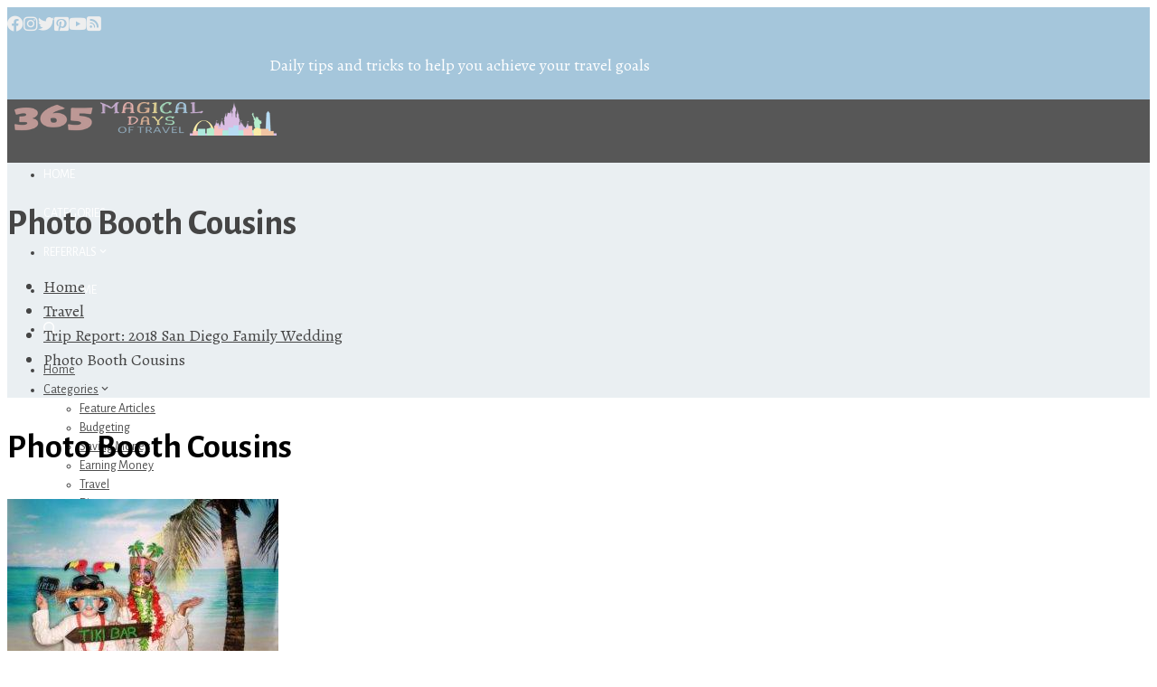

--- FILE ---
content_type: text/css
request_url: https://www.365magicaldaysoftravel.com/wp-content/themes/total-plus/css/loaders.css?ver=1.2.3.1541259501
body_size: 4589
content:
/**
 * Copyright (c) 2016 Connor Atherton
 *
 * All animations must live in their own file
 * in the animations directory and be included
 * here.
 *
 */


/**
 * Styles shared by multiple animations
 */


/**
 * Dots
 */

@-webkit-keyframes scale {
    0% {
        -webkit-transform: scale(1);
        transform: scale(1);
        opacity: 1;
    }
    45% {
        -webkit-transform: scale(0.1);
        transform: scale(0.1);
        opacity: 0.7;
    }
    80% {
        -webkit-transform: scale(1);
        transform: scale(1);
        opacity: 1;
    }
}

@keyframes scale {
    0% {
        -webkit-transform: scale(1);
        transform: scale(1);
        opacity: 1;
    }
    45% {
        -webkit-transform: scale(0.1);
        transform: scale(0.1);
        opacity: 0.7;
    }
    80% {
        -webkit-transform: scale(1);
        transform: scale(1);
        opacity: 1;
    }
}

.ball-pulse>div:nth-child(1) {
    -webkit-animation: scale 0.75s -0.24s infinite cubic-bezier(0.2, 0.68, 0.18, 1.08);
    animation: scale 0.75s -0.24s infinite cubic-bezier(0.2, 0.68, 0.18, 1.08);
}

.ball-pulse>div:nth-child(2) {
    -webkit-animation: scale 0.75s -0.12s infinite cubic-bezier(0.2, 0.68, 0.18, 1.08);
    animation: scale 0.75s -0.12s infinite cubic-bezier(0.2, 0.68, 0.18, 1.08);
}

.ball-pulse>div:nth-child(3) {
    -webkit-animation: scale 0.75s 0s infinite cubic-bezier(0.2, 0.68, 0.18, 1.08);
    animation: scale 0.75s 0s infinite cubic-bezier(0.2, 0.68, 0.18, 1.08);
}

.ball-pulse>div {
    background-color: #fff;
    width: 15px;
    height: 15px;
    border-radius: 100%;
    margin: 2px;
    -webkit-animation-fill-mode: both;
    animation-fill-mode: both;
    display: inline-block;
}

@-webkit-keyframes ball-pulse-sync {
    33% {
        -webkit-transform: translateY(10px);
        transform: translateY(10px);
    }
    66% {
        -webkit-transform: translateY(-10px);
        transform: translateY(-10px);
    }
    100% {
        -webkit-transform: translateY(0);
        transform: translateY(0);
    }
}

@keyframes ball-pulse-sync {
    33% {
        -webkit-transform: translateY(10px);
        transform: translateY(10px);
    }
    66% {
        -webkit-transform: translateY(-10px);
        transform: translateY(-10px);
    }
    100% {
        -webkit-transform: translateY(0);
        transform: translateY(0);
    }
}

.ball-pulse-sync>div:nth-child(1) {
    -webkit-animation: ball-pulse-sync 0.6s -0.14s infinite ease-in-out;
    animation: ball-pulse-sync 0.6s -0.14s infinite ease-in-out;
}

.ball-pulse-sync>div:nth-child(2) {
    -webkit-animation: ball-pulse-sync 0.6s -0.07s infinite ease-in-out;
    animation: ball-pulse-sync 0.6s -0.07s infinite ease-in-out;
}

.ball-pulse-sync>div:nth-child(3) {
    -webkit-animation: ball-pulse-sync 0.6s 0s infinite ease-in-out;
    animation: ball-pulse-sync 0.6s 0s infinite ease-in-out;
}

.ball-pulse-sync>div {
    background-color: #fff;
    width: 15px;
    height: 15px;
    border-radius: 100%;
    margin: 2px;
    -webkit-animation-fill-mode: both;
    animation-fill-mode: both;
    display: inline-block;
}

@-webkit-keyframes ball-scale {
    0% {
        -webkit-transform: scale(0);
        transform: scale(0);
    }
    100% {
        -webkit-transform: scale(1);
        transform: scale(1);
        opacity: 0;
    }
}

@keyframes ball-scale {
    0% {
        -webkit-transform: scale(0);
        transform: scale(0);
    }
    100% {
        -webkit-transform: scale(1);
        transform: scale(1);
        opacity: 0;
    }
}

.ball-scale>div {
    background-color: #fff;
    width: 15px;
    height: 15px;
    border-radius: 100%;
    margin: 2px;
    -webkit-animation-fill-mode: both;
    animation-fill-mode: both;
    display: inline-block;
    height: 60px;
    width: 60px;
    -webkit-animation: ball-scale 1s 0s ease-in-out infinite;
    animation: ball-scale 1s 0s ease-in-out infinite;
}

@keyframes ball-scale {
    0% {
        -webkit-transform: scale(0);
        transform: scale(0);
    }
    100% {
        -webkit-transform: scale(1);
        transform: scale(1);
        opacity: 0;
    }
}

.ball-scale>div {
    background-color: #fff;
    width: 15px;
    height: 15px;
    border-radius: 100%;
    margin: 2px;
    -webkit-animation-fill-mode: both;
    animation-fill-mode: both;
    display: inline-block;
    height: 60px;
    width: 60px;
    -webkit-animation: ball-scale 1s 0s ease-in-out infinite;
    animation: ball-scale 1s 0s ease-in-out infinite;
}

.ball-scale-random {
    width: 37px;
    height: 40px;
}

.ball-scale-random>div {
    background-color: #fff;
    width: 15px;
    height: 15px;
    border-radius: 100%;
    margin: 2px;
    -webkit-animation-fill-mode: both;
    animation-fill-mode: both;
    position: absolute;
    display: inline-block;
    height: 30px;
    width: 30px;
    -webkit-animation: ball-scale 1s 0s ease-in-out infinite;
    animation: ball-scale 1s 0s ease-in-out infinite;
}

.ball-scale-random>div:nth-child(1) {
    margin-left: -7px;
    -webkit-animation: ball-scale 1s 0.2s ease-in-out infinite;
    animation: ball-scale 1s 0.2s ease-in-out infinite;
}

.ball-scale-random>div:nth-child(3) {
    margin-left: -2px;
    margin-top: 9px;
    -webkit-animation: ball-scale 1s 0.5s ease-in-out infinite;
    animation: ball-scale 1s 0.5s ease-in-out infinite;
}

@-webkit-keyframes rotate {
    0% {
        -webkit-transform: rotate(0deg);
        transform: rotate(0deg);
    }
    50% {
        -webkit-transform: rotate(180deg);
        transform: rotate(180deg);
    }
    100% {
        -webkit-transform: rotate(360deg);
        transform: rotate(360deg);
    }
}

@keyframes rotate {
    0% {
        -webkit-transform: rotate(0deg);
        transform: rotate(0deg);
    }
    50% {
        -webkit-transform: rotate(180deg);
        transform: rotate(180deg);
    }
    100% {
        -webkit-transform: rotate(360deg);
        transform: rotate(360deg);
    }
}

.ball-rotate {
    position: relative;
}

.ball-rotate>div {
    background-color: #fff;
    width: 15px;
    height: 15px;
    border-radius: 100%;
    margin: 2px;
    -webkit-animation-fill-mode: both;
    animation-fill-mode: both;
    position: relative;
}

.ball-rotate>div:first-child {
    -webkit-animation: rotate 1s 0s cubic-bezier(0.7, -0.13, 0.22, 0.86) infinite;
    animation: rotate 1s 0s cubic-bezier(0.7, -0.13, 0.22, 0.86) infinite;
}

.ball-rotate>div:before,
.ball-rotate>div:after {
    background-color: #fff;
    width: 15px;
    height: 15px;
    border-radius: 100%;
    margin: 2px;
    content: "";
    position: absolute;
    opacity: 0.8;
}

.ball-rotate>div:before {
    top: 0px;
    left: -28px;
}

.ball-rotate>div:after {
    top: 0px;
    left: 25px;
}

@keyframes rotate {
    0% {
        -webkit-transform: rotate(0deg);
        transform: rotate(0deg);
    }
    50% {
        -webkit-transform: rotate(180deg);
        transform: rotate(180deg);
    }
    100% {
        -webkit-transform: rotate(360deg);
        transform: rotate(360deg);
    }
}

.ball-clip-rotate>div {
    background-color: #fff;
    border-radius: 100%;
    margin: 2px;
    -webkit-animation-fill-mode: both;
    animation-fill-mode: both;
    border: 2px solid #fff;
    border-bottom-color: transparent !important;
    height: 50px;
    width: 50px;
    background: transparent;
    display: inline-block;
    -webkit-animation: rotate 0.75s 0s linear infinite;
    animation: rotate 0.75s 0s linear infinite;
}

@keyframes rotate {
    0% {
        -webkit-transform: rotate(0deg) scale(1);
        transform: rotate(0deg) scale(1);
    }
    50% {
        -webkit-transform: rotate(180deg) scale(0.6);
        transform: rotate(180deg) scale(0.6);
    }
    100% {
        -webkit-transform: rotate(360deg) scale(1);
        transform: rotate(360deg) scale(1);
    }
}

@keyframes scale {
    30% {
        -webkit-transform: scale(0.3);
        transform: scale(0.3);
    }
    100% {
        -webkit-transform: scale(1);
        transform: scale(1);
    }
}

.ball-clip-rotate-pulse {
    position: relative;
    -webkit-transform: translateY(-15px);
    transform: translateY(-15px);
}

.ball-clip-rotate-pulse>div {
    -webkit-animation-fill-mode: both;
    animation-fill-mode: both;
    position: absolute;
    top: 0px;
    left: 0px;
    border-radius: 100%;
}

.ball-clip-rotate-pulse>div:first-child {
    background: #fff;
    height: 16px;
    width: 16px;
    top: 7px;
    left: -7px;
    -webkit-animation: scale 1s 0s cubic-bezier(0.09, 0.57, 0.49, 0.9) infinite;
    animation: scale 1s 0s cubic-bezier(0.09, 0.57, 0.49, 0.9) infinite;
}

.ball-clip-rotate-pulse>div:last-child {
    position: absolute;
    border: 2px solid #fff;
    width: 30px;
    height: 30px;
    left: -16px;
    top: -2px;
    background: transparent;
    border: 2px solid;
    border-color: #fff transparent #fff transparent;
    -webkit-animation: rotate 1s 0s cubic-bezier(0.09, 0.57, 0.49, 0.9) infinite;
    animation: rotate 1s 0s cubic-bezier(0.09, 0.57, 0.49, 0.9) infinite;
    -webkit-animation-duration: 1s;
    animation-duration: 1s;
}

@keyframes rotate {
    0% {
        -webkit-transform: rotate(0deg) scale(1);
        transform: rotate(0deg) scale(1);
    }
    50% {
        -webkit-transform: rotate(180deg) scale(0.6);
        transform: rotate(180deg) scale(0.6);
    }
    100% {
        -webkit-transform: rotate(360deg) scale(1);
        transform: rotate(360deg) scale(1);
    }
}

.ball-clip-rotate-multiple {
    position: relative;
}

.ball-clip-rotate-multiple>div {
    -webkit-animation-fill-mode: both;
    animation-fill-mode: both;
    position: absolute;
    left: -25px;
    top: -25px;
    border: 2px solid #fff;
    border-bottom-color: transparent !important;
    border-top-color: transparent !important;
    border-radius: 100%;
    height: 50px;
    width: 50px;
    -webkit-animation: rotate 1s 0s ease-in-out infinite;
    animation: rotate 1s 0s ease-in-out infinite;
}

.ball-clip-rotate-multiple>div:last-child {
    display: inline-block;
    top: -10px;
    left: -10px;
    width: 20px;
    height: 20px;
    -webkit-animation-duration: 0.5s;
    animation-duration: 0.5s;
    border-color: #fff transparent #fff transparent;
    -webkit-animation-direction: reverse;
    animation-direction: reverse;
}

@-webkit-keyframes ball-scale-ripple {
    0% {
        -webkit-transform: scale(0.1);
        transform: scale(0.1);
        opacity: 1;
    }
    70% {
        -webkit-transform: scale(1);
        transform: scale(1);
        opacity: 0.7;
    }
    100% {
        opacity: 0.0;
    }
}

@keyframes ball-scale-ripple {
    0% {
        -webkit-transform: scale(0.1);
        transform: scale(0.1);
        opacity: 1;
    }
    70% {
        -webkit-transform: scale(1);
        transform: scale(1);
        opacity: 0.7;
    }
    100% {
        opacity: 0.0;
    }
}

.ball-scale-ripple>div {
    -webkit-animation-fill-mode: both;
    animation-fill-mode: both;
    height: 50px;
    width: 50px;
    border-radius: 100%;
    border: 2px solid #fff;
    -webkit-animation: ball-scale-ripple 1s 0s infinite cubic-bezier(0.21, 0.53, 0.56, 0.8);
    animation: ball-scale-ripple 1s 0s infinite cubic-bezier(0.21, 0.53, 0.56, 0.8);
}

@-webkit-keyframes ball-scale-ripple-multiple {
    0% {
        -webkit-transform: scale(0.1);
        transform: scale(0.1);
        opacity: 1;
    }
    70% {
        -webkit-transform: scale(1);
        transform: scale(1);
        opacity: 0.7;
    }
    100% {
        opacity: 0.0;
    }
}

@keyframes ball-scale-ripple-multiple {
    0% {
        -webkit-transform: scale(0.1);
        transform: scale(0.1);
        opacity: 1;
    }
    70% {
        -webkit-transform: scale(1);
        transform: scale(1);
        opacity: 0.7;
    }
    100% {
        opacity: 0.0;
    }
}

.ball-scale-ripple-multiple {
    position: relative;
    -webkit-transform: translateY(-25px);
    transform: translateY(-25px);
}

.ball-scale-ripple-multiple>div:nth-child(0) {
    -webkit-animation-delay: -0.8s;
    animation-delay: -0.8s;
}

.ball-scale-ripple-multiple>div:nth-child(1) {
    -webkit-animation-delay: -0.6s;
    animation-delay: -0.6s;
}

.ball-scale-ripple-multiple>div:nth-child(2) {
    -webkit-animation-delay: -0.4s;
    animation-delay: -0.4s;
}

.ball-scale-ripple-multiple>div:nth-child(3) {
    -webkit-animation-delay: -0.2s;
    animation-delay: -0.2s;
}

.ball-scale-ripple-multiple>div {
    -webkit-animation-fill-mode: both;
    animation-fill-mode: both;
    position: absolute;
    top: -2px;
    left: -26px;
    width: 50px;
    height: 50px;
    border-radius: 100%;
    border: 2px solid #fff;
    -webkit-animation: ball-scale-ripple-multiple 1.25s 0s infinite cubic-bezier(0.21, 0.53, 0.56, 0.8);
    animation: ball-scale-ripple-multiple 1.25s 0s infinite cubic-bezier(0.21, 0.53, 0.56, 0.8);
}

@-webkit-keyframes ball-beat {
    50% {
        opacity: 0.2;
        -webkit-transform: scale(0.75);
        transform: scale(0.75);
    }
    100% {
        opacity: 1;
        -webkit-transform: scale(1);
        transform: scale(1);
    }
}

@keyframes ball-beat {
    50% {
        opacity: 0.2;
        -webkit-transform: scale(0.75);
        transform: scale(0.75);
    }
    100% {
        opacity: 1;
        -webkit-transform: scale(1);
        transform: scale(1);
    }
}

.ball-beat>div {
    background-color: #fff;
    width: 15px;
    height: 15px;
    border-radius: 100%;
    margin: 2px;
    -webkit-animation-fill-mode: both;
    animation-fill-mode: both;
    display: inline-block;
    -webkit-animation: ball-beat 0.7s 0s infinite linear;
    animation: ball-beat 0.7s 0s infinite linear;
}

.ball-beat>div:nth-child(2n-1) {
    -webkit-animation-delay: -0.35s !important;
    animation-delay: -0.35s !important;
}

@-webkit-keyframes ball-scale-multiple {
    0% {
        -webkit-transform: scale(0);
        transform: scale(0);
        opacity: 0;
    }
    5% {
        opacity: 1;
    }
    100% {
        -webkit-transform: scale(1);
        transform: scale(1);
        opacity: 0;
    }
}

@keyframes ball-scale-multiple {
    0% {
        -webkit-transform: scale(0);
        transform: scale(0);
        opacity: 0;
    }
    5% {
        opacity: 1;
    }
    100% {
        -webkit-transform: scale(1);
        transform: scale(1);
        opacity: 0;
    }
}

.ball-scale-multiple {
    position: relative;
    -webkit-transform: translateY(-30px);
    transform: translateY(-30px);
}

.ball-scale-multiple>div:nth-child(2) {
    -webkit-animation-delay: -0.4s;
    animation-delay: -0.4s;
}

.ball-scale-multiple>div:nth-child(3) {
    -webkit-animation-delay: -0.2s;
    animation-delay: -0.2s;
}

.ball-scale-multiple>div {
    background-color: #fff;
    width: 15px;
    height: 15px;
    border-radius: 100%;
    margin: 2px;
    -webkit-animation-fill-mode: both;
    animation-fill-mode: both;
    position: absolute;
    left: -30px;
    top: 0px;
    opacity: 0;
    margin: 0;
    width: 60px;
    height: 60px;
    -webkit-animation: ball-scale-multiple 1s 0s linear infinite;
    animation: ball-scale-multiple 1s 0s linear infinite;
}

@-webkit-keyframes ball-triangle-path-1 {
    33% {
        -webkit-transform: translate(25px, -50px);
        transform: translate(25px, -50px);
    }
    66% {
        -webkit-transform: translate(50px, 0px);
        transform: translate(50px, 0px);
    }
    100% {
        -webkit-transform: translate(0px, 0px);
        transform: translate(0px, 0px);
    }
}

@keyframes ball-triangle-path-1 {
    33% {
        -webkit-transform: translate(25px, -50px);
        transform: translate(25px, -50px);
    }
    66% {
        -webkit-transform: translate(50px, 0px);
        transform: translate(50px, 0px);
    }
    100% {
        -webkit-transform: translate(0px, 0px);
        transform: translate(0px, 0px);
    }
}

@-webkit-keyframes ball-triangle-path-2 {
    33% {
        -webkit-transform: translate(25px, 50px);
        transform: translate(25px, 50px);
    }
    66% {
        -webkit-transform: translate(-25px, 50px);
        transform: translate(-25px, 50px);
    }
    100% {
        -webkit-transform: translate(0px, 0px);
        transform: translate(0px, 0px);
    }
}

@keyframes ball-triangle-path-2 {
    33% {
        -webkit-transform: translate(25px, 50px);
        transform: translate(25px, 50px);
    }
    66% {
        -webkit-transform: translate(-25px, 50px);
        transform: translate(-25px, 50px);
    }
    100% {
        -webkit-transform: translate(0px, 0px);
        transform: translate(0px, 0px);
    }
}

@-webkit-keyframes ball-triangle-path-3 {
    33% {
        -webkit-transform: translate(-50px, 0px);
        transform: translate(-50px, 0px);
    }
    66% {
        -webkit-transform: translate(-25px, -50px);
        transform: translate(-25px, -50px);
    }
    100% {
        -webkit-transform: translate(0px, 0px);
        transform: translate(0px, 0px);
    }
}

@keyframes ball-triangle-path-3 {
    33% {
        -webkit-transform: translate(-50px, 0px);
        transform: translate(-50px, 0px);
    }
    66% {
        -webkit-transform: translate(-25px, -50px);
        transform: translate(-25px, -50px);
    }
    100% {
        -webkit-transform: translate(0px, 0px);
        transform: translate(0px, 0px);
    }
}

.ball-triangle-path {
    position: relative;
    -webkit-transform: translate(-29.994px, -37.50938px);
    transform: translate(-29.994px, -37.50938px);
}

.ball-triangle-path>div:nth-child(1) {
    -webkit-animation-name: ball-triangle-path-1;
    animation-name: ball-triangle-path-1;
    -webkit-animation-delay: 0;
    animation-delay: 0;
    -webkit-animation-duration: 2s;
    animation-duration: 2s;
    -webkit-animation-timing-function: ease-in-out;
    animation-timing-function: ease-in-out;
    -webkit-animation-iteration-count: infinite;
    animation-iteration-count: infinite;
}

.ball-triangle-path>div:nth-child(2) {
    -webkit-animation-name: ball-triangle-path-2;
    animation-name: ball-triangle-path-2;
    -webkit-animation-delay: 0;
    animation-delay: 0;
    -webkit-animation-duration: 2s;
    animation-duration: 2s;
    -webkit-animation-timing-function: ease-in-out;
    animation-timing-function: ease-in-out;
    -webkit-animation-iteration-count: infinite;
    animation-iteration-count: infinite;
}

.ball-triangle-path>div:nth-child(3) {
    -webkit-animation-name: ball-triangle-path-3;
    animation-name: ball-triangle-path-3;
    -webkit-animation-delay: 0;
    animation-delay: 0;
    -webkit-animation-duration: 2s;
    animation-duration: 2s;
    -webkit-animation-timing-function: ease-in-out;
    animation-timing-function: ease-in-out;
    -webkit-animation-iteration-count: infinite;
    animation-iteration-count: infinite;
}

.ball-triangle-path>div {
    -webkit-animation-fill-mode: both;
    animation-fill-mode: both;
    position: absolute;
    width: 10px;
    height: 10px;
    border-radius: 100%;
    border: 1px solid #fff;
}

.ball-triangle-path>div:nth-of-type(1) {
    top: 50px;
}

.ball-triangle-path>div:nth-of-type(2) {
    left: 25px;
}

.ball-triangle-path>div:nth-of-type(3) {
    top: 50px;
    left: 50px;
}

@-webkit-keyframes ball-pulse-rise-even {
    0% {
        -webkit-transform: scale(1.1);
        transform: scale(1.1);
    }
    25% {
        -webkit-transform: translateY(-30px);
        transform: translateY(-30px);
    }
    50% {
        -webkit-transform: scale(0.4);
        transform: scale(0.4);
    }
    75% {
        -webkit-transform: translateY(30px);
        transform: translateY(30px);
    }
    100% {
        -webkit-transform: translateY(0);
        transform: translateY(0);
        -webkit-transform: scale(1);
        transform: scale(1);
    }
}

@keyframes ball-pulse-rise-even {
    0% {
        -webkit-transform: scale(1.1);
        transform: scale(1.1);
    }
    25% {
        -webkit-transform: translateY(-30px);
        transform: translateY(-30px);
    }
    50% {
        -webkit-transform: scale(0.4);
        transform: scale(0.4);
    }
    75% {
        -webkit-transform: translateY(30px);
        transform: translateY(30px);
    }
    100% {
        -webkit-transform: translateY(0);
        transform: translateY(0);
        -webkit-transform: scale(1);
        transform: scale(1);
    }
}

@-webkit-keyframes ball-pulse-rise-odd {
    0% {
        -webkit-transform: scale(0.4);
        transform: scale(0.4);
    }
    25% {
        -webkit-transform: translateY(30px);
        transform: translateY(30px);
    }
    50% {
        -webkit-transform: scale(1.1);
        transform: scale(1.1);
    }
    75% {
        -webkit-transform: translateY(-30px);
        transform: translateY(-30px);
    }
    100% {
        -webkit-transform: translateY(0);
        transform: translateY(0);
        -webkit-transform: scale(0.75);
        transform: scale(0.75);
    }
}

@keyframes ball-pulse-rise-odd {
    0% {
        -webkit-transform: scale(0.4);
        transform: scale(0.4);
    }
    25% {
        -webkit-transform: translateY(30px);
        transform: translateY(30px);
    }
    50% {
        -webkit-transform: scale(1.1);
        transform: scale(1.1);
    }
    75% {
        -webkit-transform: translateY(-30px);
        transform: translateY(-30px);
    }
    100% {
        -webkit-transform: translateY(0);
        transform: translateY(0);
        -webkit-transform: scale(0.75);
        transform: scale(0.75);
    }
}

.ball-pulse-rise>div {
    background-color: #fff;
    width: 15px;
    height: 15px;
    border-radius: 100%;
    margin: 2px;
    -webkit-animation-fill-mode: both;
    animation-fill-mode: both;
    display: inline-block;
    -webkit-animation-duration: 1s;
    animation-duration: 1s;
    -webkit-animation-timing-function: cubic-bezier(0.15, 0.46, 0.9, 0.6);
    animation-timing-function: cubic-bezier(0.15, 0.46, 0.9, 0.6);
    -webkit-animation-iteration-count: infinite;
    animation-iteration-count: infinite;
    -webkit-animation-delay: 0;
    animation-delay: 0;
}

.ball-pulse-rise>div:nth-child(2n) {
    -webkit-animation-name: ball-pulse-rise-even;
    animation-name: ball-pulse-rise-even;
}

.ball-pulse-rise>div:nth-child(2n-1) {
    -webkit-animation-name: ball-pulse-rise-odd;
    animation-name: ball-pulse-rise-odd;
}

@-webkit-keyframes ball-grid-beat {
    50% {
        opacity: 0.7;
    }
    100% {
        opacity: 1;
    }
}

@keyframes ball-grid-beat {
    50% {
        opacity: 0.7;
    }
    100% {
        opacity: 1;
    }
}

.ball-grid-beat {
    width: 57px;
}

.ball-grid-beat>div:nth-child(1) {
    -webkit-animation-delay: 0.15s;
    animation-delay: 0.15s;
    -webkit-animation-duration: 1.45s;
    animation-duration: 1.45s;
}

.ball-grid-beat>div:nth-child(2) {
    -webkit-animation-delay: -0.02s;
    animation-delay: -0.02s;
    -webkit-animation-duration: 0.97s;
    animation-duration: 0.97s;
}

.ball-grid-beat>div:nth-child(3) {
    -webkit-animation-delay: 0.66s;
    animation-delay: 0.66s;
    -webkit-animation-duration: 1.23s;
    animation-duration: 1.23s;
}

.ball-grid-beat>div:nth-child(4) {
    -webkit-animation-delay: 0.64s;
    animation-delay: 0.64s;
    -webkit-animation-duration: 1.24s;
    animation-duration: 1.24s;
}

.ball-grid-beat>div:nth-child(5) {
    -webkit-animation-delay: -0.19s;
    animation-delay: -0.19s;
    -webkit-animation-duration: 1.13s;
    animation-duration: 1.13s;
}

.ball-grid-beat>div:nth-child(6) {
    -webkit-animation-delay: 0.69s;
    animation-delay: 0.69s;
    -webkit-animation-duration: 1.42s;
    animation-duration: 1.42s;
}

.ball-grid-beat>div:nth-child(7) {
    -webkit-animation-delay: 0.58s;
    animation-delay: 0.58s;
    -webkit-animation-duration: 1.14s;
    animation-duration: 1.14s;
}

.ball-grid-beat>div:nth-child(8) {
    -webkit-animation-delay: 0.21s;
    animation-delay: 0.21s;
    -webkit-animation-duration: 1.17s;
    animation-duration: 1.17s;
}

.ball-grid-beat>div:nth-child(9) {
    -webkit-animation-delay: -0.18s;
    animation-delay: -0.18s;
    -webkit-animation-duration: 0.65s;
    animation-duration: 0.65s;
}

.ball-grid-beat>div {
    background-color: #fff;
    width: 15px;
    height: 15px;
    border-radius: 100%;
    margin: 2px;
    -webkit-animation-fill-mode: both;
    animation-fill-mode: both;
    display: inline-block;
    float: left;
    -webkit-animation-name: ball-grid-beat;
    animation-name: ball-grid-beat;
    -webkit-animation-iteration-count: infinite;
    animation-iteration-count: infinite;
    -webkit-animation-delay: 0;
    animation-delay: 0;
}

@-webkit-keyframes ball-grid-pulse {
    0% {
        -webkit-transform: scale(1);
        transform: scale(1);
    }
    50% {
        -webkit-transform: scale(0.5);
        transform: scale(0.5);
        opacity: 0.7;
    }
    100% {
        -webkit-transform: scale(1);
        transform: scale(1);
        opacity: 1;
    }
}

@keyframes ball-grid-pulse {
    0% {
        -webkit-transform: scale(1);
        transform: scale(1);
    }
    50% {
        -webkit-transform: scale(0.5);
        transform: scale(0.5);
        opacity: 0.7;
    }
    100% {
        -webkit-transform: scale(1);
        transform: scale(1);
        opacity: 1;
    }
}

.ball-grid-pulse {
    width: 57px;
}

.ball-grid-pulse>div:nth-child(1) {
    -webkit-animation-delay: 0.22s;
    animation-delay: 0.22s;
    -webkit-animation-duration: 0.9s;
    animation-duration: 0.9s;
}

.ball-grid-pulse>div:nth-child(2) {
    -webkit-animation-delay: 0.64s;
    animation-delay: 0.64s;
    -webkit-animation-duration: 1s;
    animation-duration: 1s;
}

.ball-grid-pulse>div:nth-child(3) {
    -webkit-animation-delay: -0.15s;
    animation-delay: -0.15s;
    -webkit-animation-duration: 0.63s;
    animation-duration: 0.63s;
}

.ball-grid-pulse>div:nth-child(4) {
    -webkit-animation-delay: -0.03s;
    animation-delay: -0.03s;
    -webkit-animation-duration: 1.24s;
    animation-duration: 1.24s;
}

.ball-grid-pulse>div:nth-child(5) {
    -webkit-animation-delay: 0.08s;
    animation-delay: 0.08s;
    -webkit-animation-duration: 1.37s;
    animation-duration: 1.37s;
}

.ball-grid-pulse>div:nth-child(6) {
    -webkit-animation-delay: 0.43s;
    animation-delay: 0.43s;
    -webkit-animation-duration: 1.55s;
    animation-duration: 1.55s;
}

.ball-grid-pulse>div:nth-child(7) {
    -webkit-animation-delay: 0.05s;
    animation-delay: 0.05s;
    -webkit-animation-duration: 0.7s;
    animation-duration: 0.7s;
}

.ball-grid-pulse>div:nth-child(8) {
    -webkit-animation-delay: 0.05s;
    animation-delay: 0.05s;
    -webkit-animation-duration: 0.97s;
    animation-duration: 0.97s;
}

.ball-grid-pulse>div:nth-child(9) {
    -webkit-animation-delay: 0.3s;
    animation-delay: 0.3s;
    -webkit-animation-duration: 0.63s;
    animation-duration: 0.63s;
}

.ball-grid-pulse>div {
    background-color: #fff;
    width: 15px;
    height: 15px;
    border-radius: 100%;
    margin: 2px;
    -webkit-animation-fill-mode: both;
    animation-fill-mode: both;
    display: inline-block;
    float: left;
    -webkit-animation-name: ball-grid-pulse;
    animation-name: ball-grid-pulse;
    -webkit-animation-iteration-count: infinite;
    animation-iteration-count: infinite;
    -webkit-animation-delay: 0;
    animation-delay: 0;
}

@-webkit-keyframes ball-spin-fade-loader {
    50% {
        opacity: 0.3;
        -webkit-transform: scale(0.4);
        transform: scale(0.4);
    }
    100% {
        opacity: 1;
        -webkit-transform: scale(1);
        transform: scale(1);
    }
}

@keyframes ball-spin-fade-loader {
    50% {
        opacity: 0.3;
        -webkit-transform: scale(0.4);
        transform: scale(0.4);
    }
    100% {
        opacity: 1;
        -webkit-transform: scale(1);
        transform: scale(1);
    }
}

.ball-spin-fade-loader {
    position: relative;
    top: -10px;
    left: -10px;
}

.ball-spin-fade-loader>div:nth-child(1) {
    top: 25px;
    left: 0;
    -webkit-animation: ball-spin-fade-loader 1s -0.96s infinite linear;
    animation: ball-spin-fade-loader 1s -0.96s infinite linear;
}

.ball-spin-fade-loader>div:nth-child(2) {
    top: 17.04545px;
    left: 17.04545px;
    -webkit-animation: ball-spin-fade-loader 1s -0.84s infinite linear;
    animation: ball-spin-fade-loader 1s -0.84s infinite linear;
}

.ball-spin-fade-loader>div:nth-child(3) {
    top: 0;
    left: 25px;
    -webkit-animation: ball-spin-fade-loader 1s -0.72s infinite linear;
    animation: ball-spin-fade-loader 1s -0.72s infinite linear;
}

.ball-spin-fade-loader>div:nth-child(4) {
    top: -17.04545px;
    left: 17.04545px;
    -webkit-animation: ball-spin-fade-loader 1s -0.6s infinite linear;
    animation: ball-spin-fade-loader 1s -0.6s infinite linear;
}

.ball-spin-fade-loader>div:nth-child(5) {
    top: -25px;
    left: 0;
    -webkit-animation: ball-spin-fade-loader 1s -0.48s infinite linear;
    animation: ball-spin-fade-loader 1s -0.48s infinite linear;
}

.ball-spin-fade-loader>div:nth-child(6) {
    top: -17.04545px;
    left: -17.04545px;
    -webkit-animation: ball-spin-fade-loader 1s -0.36s infinite linear;
    animation: ball-spin-fade-loader 1s -0.36s infinite linear;
}

.ball-spin-fade-loader>div:nth-child(7) {
    top: 0;
    left: -25px;
    -webkit-animation: ball-spin-fade-loader 1s -0.24s infinite linear;
    animation: ball-spin-fade-loader 1s -0.24s infinite linear;
}

.ball-spin-fade-loader>div:nth-child(8) {
    top: 17.04545px;
    left: -17.04545px;
    -webkit-animation: ball-spin-fade-loader 1s -0.12s infinite linear;
    animation: ball-spin-fade-loader 1s -0.12s infinite linear;
}

.ball-spin-fade-loader>div {
    background-color: #fff;
    width: 15px;
    height: 15px;
    border-radius: 100%;
    margin: 2px;
    -webkit-animation-fill-mode: both;
    animation-fill-mode: both;
    position: absolute;
}

@-webkit-keyframes ball-spin-loader {
    75% {
        opacity: 0.2;
    }
    100% {
        opacity: 1;
    }
}

@keyframes ball-spin-loader {
    75% {
        opacity: 0.2;
    }
    100% {
        opacity: 1;
    }
}

.ball-spin-loader {
    position: relative;
}

.ball-spin-loader>span:nth-child(1) {
    top: 45px;
    left: 0;
    -webkit-animation: ball-spin-loader 2s 0.9s infinite linear;
    animation: ball-spin-loader 2s 0.9s infinite linear;
}

.ball-spin-loader>span:nth-child(2) {
    top: 30.68182px;
    left: 30.68182px;
    -webkit-animation: ball-spin-loader 2s 1.8s infinite linear;
    animation: ball-spin-loader 2s 1.8s infinite linear;
}

.ball-spin-loader>span:nth-child(3) {
    top: 0;
    left: 45px;
    -webkit-animation: ball-spin-loader 2s 2.7s infinite linear;
    animation: ball-spin-loader 2s 2.7s infinite linear;
}

.ball-spin-loader>span:nth-child(4) {
    top: -30.68182px;
    left: 30.68182px;
    -webkit-animation: ball-spin-loader 2s 3.6s infinite linear;
    animation: ball-spin-loader 2s 3.6s infinite linear;
}

.ball-spin-loader>span:nth-child(5) {
    top: -45px;
    left: 0;
    -webkit-animation: ball-spin-loader 2s 4.5s infinite linear;
    animation: ball-spin-loader 2s 4.5s infinite linear;
}

.ball-spin-loader>span:nth-child(6) {
    top: -30.68182px;
    left: -30.68182px;
    -webkit-animation: ball-spin-loader 2s 5.4s infinite linear;
    animation: ball-spin-loader 2s 5.4s infinite linear;
}

.ball-spin-loader>span:nth-child(7) {
    top: 0;
    left: -45px;
    -webkit-animation: ball-spin-loader 2s 6.3s infinite linear;
    animation: ball-spin-loader 2s 6.3s infinite linear;
}

.ball-spin-loader>span:nth-child(8) {
    top: 30.68182px;
    left: -30.68182px;
    -webkit-animation: ball-spin-loader 2s 7.2s infinite linear;
    animation: ball-spin-loader 2s 7.2s infinite linear;
}

.ball-spin-loader>div {
    -webkit-animation-fill-mode: both;
    animation-fill-mode: both;
    position: absolute;
    width: 15px;
    height: 15px;
    border-radius: 100%;
    background: green;
}

@-webkit-keyframes ball-zig {
    33% {
        -webkit-transform: translate(-15px, -30px);
        transform: translate(-15px, -30px);
    }
    66% {
        -webkit-transform: translate(15px, -30px);
        transform: translate(15px, -30px);
    }
    100% {
        -webkit-transform: translate(0, 0);
        transform: translate(0, 0);
    }
}

@keyframes ball-zig {
    33% {
        -webkit-transform: translate(-15px, -30px);
        transform: translate(-15px, -30px);
    }
    66% {
        -webkit-transform: translate(15px, -30px);
        transform: translate(15px, -30px);
    }
    100% {
        -webkit-transform: translate(0, 0);
        transform: translate(0, 0);
    }
}

@-webkit-keyframes ball-zag {
    33% {
        -webkit-transform: translate(15px, 30px);
        transform: translate(15px, 30px);
    }
    66% {
        -webkit-transform: translate(-15px, 30px);
        transform: translate(-15px, 30px);
    }
    100% {
        -webkit-transform: translate(0, 0);
        transform: translate(0, 0);
    }
}

@keyframes ball-zag {
    33% {
        -webkit-transform: translate(15px, 30px);
        transform: translate(15px, 30px);
    }
    66% {
        -webkit-transform: translate(-15px, 30px);
        transform: translate(-15px, 30px);
    }
    100% {
        -webkit-transform: translate(0, 0);
        transform: translate(0, 0);
    }
}

.ball-zig-zag {
    position: relative;
    -webkit-transform: translate(-15px, -15px);
    transform: translate(-15px, -15px);
}

.ball-zig-zag>div {
    background-color: #fff;
    width: 15px;
    height: 15px;
    border-radius: 100%;
    margin: 2px;
    -webkit-animation-fill-mode: both;
    animation-fill-mode: both;
    position: absolute;
    margin-left: 15px;
    top: 4px;
    left: -7px;
}

.ball-zig-zag>div:first-child {
    -webkit-animation: ball-zig 0.7s 0s infinite linear;
    animation: ball-zig 0.7s 0s infinite linear;
}

.ball-zig-zag>div:last-child {
    -webkit-animation: ball-zag 0.7s 0s infinite linear;
    animation: ball-zag 0.7s 0s infinite linear;
}

@-webkit-keyframes ball-zig-deflect {
    17% {
        -webkit-transform: translate(-15px, -30px);
        transform: translate(-15px, -30px);
    }
    34% {
        -webkit-transform: translate(15px, -30px);
        transform: translate(15px, -30px);
    }
    50% {
        -webkit-transform: translate(0, 0);
        transform: translate(0, 0);
    }
    67% {
        -webkit-transform: translate(15px, -30px);
        transform: translate(15px, -30px);
    }
    84% {
        -webkit-transform: translate(-15px, -30px);
        transform: translate(-15px, -30px);
    }
    100% {
        -webkit-transform: translate(0, 0);
        transform: translate(0, 0);
    }
}

@keyframes ball-zig-deflect {
    17% {
        -webkit-transform: translate(-15px, -30px);
        transform: translate(-15px, -30px);
    }
    34% {
        -webkit-transform: translate(15px, -30px);
        transform: translate(15px, -30px);
    }
    50% {
        -webkit-transform: translate(0, 0);
        transform: translate(0, 0);
    }
    67% {
        -webkit-transform: translate(15px, -30px);
        transform: translate(15px, -30px);
    }
    84% {
        -webkit-transform: translate(-15px, -30px);
        transform: translate(-15px, -30px);
    }
    100% {
        -webkit-transform: translate(0, 0);
        transform: translate(0, 0);
    }
}

@-webkit-keyframes ball-zag-deflect {
    17% {
        -webkit-transform: translate(15px, 30px);
        transform: translate(15px, 30px);
    }
    34% {
        -webkit-transform: translate(-15px, 30px);
        transform: translate(-15px, 30px);
    }
    50% {
        -webkit-transform: translate(0, 0);
        transform: translate(0, 0);
    }
    67% {
        -webkit-transform: translate(-15px, 30px);
        transform: translate(-15px, 30px);
    }
    84% {
        -webkit-transform: translate(15px, 30px);
        transform: translate(15px, 30px);
    }
    100% {
        -webkit-transform: translate(0, 0);
        transform: translate(0, 0);
    }
}

@keyframes ball-zag-deflect {
    17% {
        -webkit-transform: translate(15px, 30px);
        transform: translate(15px, 30px);
    }
    34% {
        -webkit-transform: translate(-15px, 30px);
        transform: translate(-15px, 30px);
    }
    50% {
        -webkit-transform: translate(0, 0);
        transform: translate(0, 0);
    }
    67% {
        -webkit-transform: translate(-15px, 30px);
        transform: translate(-15px, 30px);
    }
    84% {
        -webkit-transform: translate(15px, 30px);
        transform: translate(15px, 30px);
    }
    100% {
        -webkit-transform: translate(0, 0);
        transform: translate(0, 0);
    }
}

.ball-zig-zag-deflect {
    position: relative;
    -webkit-transform: translate(-15px, -15px);
    transform: translate(-15px, -15px);
}

.ball-zig-zag-deflect>div {
    background-color: #fff;
    width: 15px;
    height: 15px;
    border-radius: 100%;
    margin: 2px;
    -webkit-animation-fill-mode: both;
    animation-fill-mode: both;
    position: absolute;
    margin-left: 15px;
    top: 4px;
    left: -7px;
}

.ball-zig-zag-deflect>div:first-child {
    -webkit-animation: ball-zig-deflect 1.5s 0s infinite linear;
    animation: ball-zig-deflect 1.5s 0s infinite linear;
}

.ball-zig-zag-deflect>div:last-child {
    -webkit-animation: ball-zag-deflect 1.5s 0s infinite linear;
    animation: ball-zag-deflect 1.5s 0s infinite linear;
}


/**
 * Lines
 */

@-webkit-keyframes line-scale {
    0% {
        -webkit-transform: scaley(1);
        transform: scaley(1);
    }
    50% {
        -webkit-transform: scaley(0.4);
        transform: scaley(0.4);
    }
    100% {
        -webkit-transform: scaley(1);
        transform: scaley(1);
    }
}

@keyframes line-scale {
    0% {
        -webkit-transform: scaley(1);
        transform: scaley(1);
    }
    50% {
        -webkit-transform: scaley(0.4);
        transform: scaley(0.4);
    }
    100% {
        -webkit-transform: scaley(1);
        transform: scaley(1);
    }
}

.line-scale>div:nth-child(1) {
    -webkit-animation: line-scale 1s -0.4s infinite cubic-bezier(0.2, 0.68, 0.18, 1.08);
    animation: line-scale 1s -0.4s infinite cubic-bezier(0.2, 0.68, 0.18, 1.08);
}

.line-scale>div:nth-child(2) {
    -webkit-animation: line-scale 1s -0.3s infinite cubic-bezier(0.2, 0.68, 0.18, 1.08);
    animation: line-scale 1s -0.3s infinite cubic-bezier(0.2, 0.68, 0.18, 1.08);
}

.line-scale>div:nth-child(3) {
    -webkit-animation: line-scale 1s -0.2s infinite cubic-bezier(0.2, 0.68, 0.18, 1.08);
    animation: line-scale 1s -0.2s infinite cubic-bezier(0.2, 0.68, 0.18, 1.08);
}

.line-scale>div:nth-child(4) {
    -webkit-animation: line-scale 1s -0.1s infinite cubic-bezier(0.2, 0.68, 0.18, 1.08);
    animation: line-scale 1s -0.1s infinite cubic-bezier(0.2, 0.68, 0.18, 1.08);
}

.line-scale>div:nth-child(5) {
    -webkit-animation: line-scale 1s 0s infinite cubic-bezier(0.2, 0.68, 0.18, 1.08);
    animation: line-scale 1s 0s infinite cubic-bezier(0.2, 0.68, 0.18, 1.08);
}

.line-scale>div {
    background-color: #fff;
    width: 4px;
    height: 35px;
    border-radius: 2px;
    margin: 2px;
    -webkit-animation-fill-mode: both;
    animation-fill-mode: both;
    display: inline-block;
}

@-webkit-keyframes line-scale-party {
    0% {
        -webkit-transform: scale(1);
        transform: scale(1);
    }
    50% {
        -webkit-transform: scale(0.5);
        transform: scale(0.5);
    }
    100% {
        -webkit-transform: scale(1);
        transform: scale(1);
    }
}

@keyframes line-scale-party {
    0% {
        -webkit-transform: scale(1);
        transform: scale(1);
    }
    50% {
        -webkit-transform: scale(0.5);
        transform: scale(0.5);
    }
    100% {
        -webkit-transform: scale(1);
        transform: scale(1);
    }
}

.line-scale-party>div:nth-child(1) {
    -webkit-animation-delay: 0.48s;
    animation-delay: 0.48s;
    -webkit-animation-duration: 0.54s;
    animation-duration: 0.54s;
}

.line-scale-party>div:nth-child(2) {
    -webkit-animation-delay: -0.15s;
    animation-delay: -0.15s;
    -webkit-animation-duration: 1.15s;
    animation-duration: 1.15s;
}

.line-scale-party>div:nth-child(3) {
    -webkit-animation-delay: 0.04s;
    animation-delay: 0.04s;
    -webkit-animation-duration: 0.77s;
    animation-duration: 0.77s;
}

.line-scale-party>div:nth-child(4) {
    -webkit-animation-delay: -0.12s;
    animation-delay: -0.12s;
    -webkit-animation-duration: 0.61s;
    animation-duration: 0.61s;
}

.line-scale-party>div {
    background-color: #fff;
    width: 4px;
    height: 35px;
    border-radius: 2px;
    margin: 2px;
    -webkit-animation-fill-mode: both;
    animation-fill-mode: both;
    display: inline-block;
    -webkit-animation-name: line-scale-party;
    animation-name: line-scale-party;
    -webkit-animation-iteration-count: infinite;
    animation-iteration-count: infinite;
    -webkit-animation-delay: 0;
    animation-delay: 0;
}

@-webkit-keyframes line-scale-pulse-out {
    0% {
        -webkit-transform: scaley(1);
        transform: scaley(1);
    }
    50% {
        -webkit-transform: scaley(0.4);
        transform: scaley(0.4);
    }
    100% {
        -webkit-transform: scaley(1);
        transform: scaley(1);
    }
}

@keyframes line-scale-pulse-out {
    0% {
        -webkit-transform: scaley(1);
        transform: scaley(1);
    }
    50% {
        -webkit-transform: scaley(0.4);
        transform: scaley(0.4);
    }
    100% {
        -webkit-transform: scaley(1);
        transform: scaley(1);
    }
}

.line-scale-pulse-out>div {
    background-color: #fff;
    width: 4px;
    height: 35px;
    border-radius: 2px;
    margin: 2px;
    -webkit-animation-fill-mode: both;
    animation-fill-mode: both;
    display: inline-block;
    -webkit-animation: line-scale-pulse-out 0.9s -0.6s infinite cubic-bezier(0.85, 0.25, 0.37, 0.85);
    animation: line-scale-pulse-out 0.9s -0.6s infinite cubic-bezier(0.85, 0.25, 0.37, 0.85);
}

.line-scale-pulse-out>div:nth-child(2),
.line-scale-pulse-out>div:nth-child(4) {
    -webkit-animation-delay: -0.4s !important;
    animation-delay: -0.4s !important;
}

.line-scale-pulse-out>div:nth-child(1),
.line-scale-pulse-out>div:nth-child(5) {
    -webkit-animation-delay: -0.2s !important;
    animation-delay: -0.2s !important;
}

@-webkit-keyframes line-scale-pulse-out-rapid {
    0% {
        -webkit-transform: scaley(1);
        transform: scaley(1);
    }
    80% {
        -webkit-transform: scaley(0.3);
        transform: scaley(0.3);
    }
    90% {
        -webkit-transform: scaley(1);
        transform: scaley(1);
    }
}

@keyframes line-scale-pulse-out-rapid {
    0% {
        -webkit-transform: scaley(1);
        transform: scaley(1);
    }
    80% {
        -webkit-transform: scaley(0.3);
        transform: scaley(0.3);
    }
    90% {
        -webkit-transform: scaley(1);
        transform: scaley(1);
    }
}

.line-scale-pulse-out-rapid>div {
    background-color: #fff;
    width: 4px;
    height: 35px;
    border-radius: 2px;
    margin: 2px;
    -webkit-animation-fill-mode: both;
    animation-fill-mode: both;
    display: inline-block;
    vertical-align: middle;
    -webkit-animation: line-scale-pulse-out-rapid 0.9s -0.5s infinite cubic-bezier(0.11, 0.49, 0.38, 0.78);
    animation: line-scale-pulse-out-rapid 0.9s -0.5s infinite cubic-bezier(0.11, 0.49, 0.38, 0.78);
}

.line-scale-pulse-out-rapid>div:nth-child(2),
.line-scale-pulse-out-rapid>div:nth-child(4) {
    -webkit-animation-delay: -0.25s !important;
    animation-delay: -0.25s !important;
}

.line-scale-pulse-out-rapid>div:nth-child(1),
.line-scale-pulse-out-rapid>div:nth-child(5) {
    -webkit-animation-delay: 0s !important;
    animation-delay: 0s !important;
}

@-webkit-keyframes line-spin-fade-loader {
    50% {
        opacity: 0.3;
    }
    100% {
        opacity: 1;
    }
}

@keyframes line-spin-fade-loader {
    50% {
        opacity: 0.3;
    }
    100% {
        opacity: 1;
    }
}

.line-spin-fade-loader {
    position: relative;
    top: -10px;
    left: -4px;
}

.line-spin-fade-loader>div:nth-child(1) {
    top: 20px;
    left: 0;
    -webkit-animation: line-spin-fade-loader 1.2s -0.84s infinite ease-in-out;
    animation: line-spin-fade-loader 1.2s -0.84s infinite ease-in-out;
}

.line-spin-fade-loader>div:nth-child(2) {
    top: 13.63636px;
    left: 13.63636px;
    -webkit-transform: rotate(-45deg);
    transform: rotate(-45deg);
    -webkit-animation: line-spin-fade-loader 1.2s -0.72s infinite ease-in-out;
    animation: line-spin-fade-loader 1.2s -0.72s infinite ease-in-out;
}

.line-spin-fade-loader>div:nth-child(3) {
    top: 0;
    left: 20px;
    -webkit-transform: rotate(90deg);
    transform: rotate(90deg);
    -webkit-animation: line-spin-fade-loader 1.2s -0.6s infinite ease-in-out;
    animation: line-spin-fade-loader 1.2s -0.6s infinite ease-in-out;
}

.line-spin-fade-loader>div:nth-child(4) {
    top: -13.63636px;
    left: 13.63636px;
    -webkit-transform: rotate(45deg);
    transform: rotate(45deg);
    -webkit-animation: line-spin-fade-loader 1.2s -0.48s infinite ease-in-out;
    animation: line-spin-fade-loader 1.2s -0.48s infinite ease-in-out;
}

.line-spin-fade-loader>div:nth-child(5) {
    top: -20px;
    left: 0;
    -webkit-animation: line-spin-fade-loader 1.2s -0.36s infinite ease-in-out;
    animation: line-spin-fade-loader 1.2s -0.36s infinite ease-in-out;
}

.line-spin-fade-loader>div:nth-child(6) {
    top: -13.63636px;
    left: -13.63636px;
    -webkit-transform: rotate(-45deg);
    transform: rotate(-45deg);
    -webkit-animation: line-spin-fade-loader 1.2s -0.24s infinite ease-in-out;
    animation: line-spin-fade-loader 1.2s -0.24s infinite ease-in-out;
}

.line-spin-fade-loader>div:nth-child(7) {
    top: 0;
    left: -20px;
    -webkit-transform: rotate(90deg);
    transform: rotate(90deg);
    -webkit-animation: line-spin-fade-loader 1.2s -0.12s infinite ease-in-out;
    animation: line-spin-fade-loader 1.2s -0.12s infinite ease-in-out;
}

.line-spin-fade-loader>div:nth-child(8) {
    top: 13.63636px;
    left: -13.63636px;
    -webkit-transform: rotate(45deg);
    transform: rotate(45deg);
    -webkit-animation: line-spin-fade-loader 1.2s 0s infinite ease-in-out;
    animation: line-spin-fade-loader 1.2s 0s infinite ease-in-out;
}

.line-spin-fade-loader>div {
    background-color: #fff;
    width: 4px;
    height: 35px;
    border-radius: 2px;
    margin: 2px;
    -webkit-animation-fill-mode: both;
    animation-fill-mode: both;
    position: absolute;
    width: 5px;
    height: 15px;
}


/**
 * Misc
 */

@-webkit-keyframes triangle-skew-spin {
    25% {
        -webkit-transform: perspective(100px) rotateX(180deg) rotateY(0);
        transform: perspective(100px) rotateX(180deg) rotateY(0);
    }
    50% {
        -webkit-transform: perspective(100px) rotateX(180deg) rotateY(180deg);
        transform: perspective(100px) rotateX(180deg) rotateY(180deg);
    }
    75% {
        -webkit-transform: perspective(100px) rotateX(0) rotateY(180deg);
        transform: perspective(100px) rotateX(0) rotateY(180deg);
    }
    100% {
        -webkit-transform: perspective(100px) rotateX(0) rotateY(0);
        transform: perspective(100px) rotateX(0) rotateY(0);
    }
}

@keyframes triangle-skew-spin {
    25% {
        -webkit-transform: perspective(100px) rotateX(180deg) rotateY(0);
        transform: perspective(100px) rotateX(180deg) rotateY(0);
    }
    50% {
        -webkit-transform: perspective(100px) rotateX(180deg) rotateY(180deg);
        transform: perspective(100px) rotateX(180deg) rotateY(180deg);
    }
    75% {
        -webkit-transform: perspective(100px) rotateX(0) rotateY(180deg);
        transform: perspective(100px) rotateX(0) rotateY(180deg);
    }
    100% {
        -webkit-transform: perspective(100px) rotateX(0) rotateY(0);
        transform: perspective(100px) rotateX(0) rotateY(0);
    }
}

.triangle-skew-spin>div {
    -webkit-animation-fill-mode: both;
    animation-fill-mode: both;
    width: 0;
    height: 0;
    border-left: 20px solid transparent;
    border-right: 20px solid transparent;
    border-bottom: 20px solid #fff;
    -webkit-animation: triangle-skew-spin 3s 0s cubic-bezier(0.09, 0.57, 0.49, 0.9) infinite;
    animation: triangle-skew-spin 3s 0s cubic-bezier(0.09, 0.57, 0.49, 0.9) infinite;
}

@-webkit-keyframes square-spin {
    25% {
        -webkit-transform: perspective(100px) rotateX(180deg) rotateY(0);
        transform: perspective(100px) rotateX(180deg) rotateY(0);
    }
    50% {
        -webkit-transform: perspective(100px) rotateX(180deg) rotateY(180deg);
        transform: perspective(100px) rotateX(180deg) rotateY(180deg);
    }
    75% {
        -webkit-transform: perspective(100px) rotateX(0) rotateY(180deg);
        transform: perspective(100px) rotateX(0) rotateY(180deg);
    }
    100% {
        -webkit-transform: perspective(100px) rotateX(0) rotateY(0);
        transform: perspective(100px) rotateX(0) rotateY(0);
    }
}

@keyframes square-spin {
    25% {
        -webkit-transform: perspective(100px) rotateX(180deg) rotateY(0);
        transform: perspective(100px) rotateX(180deg) rotateY(0);
    }
    50% {
        -webkit-transform: perspective(100px) rotateX(180deg) rotateY(180deg);
        transform: perspective(100px) rotateX(180deg) rotateY(180deg);
    }
    75% {
        -webkit-transform: perspective(100px) rotateX(0) rotateY(180deg);
        transform: perspective(100px) rotateX(0) rotateY(180deg);
    }
    100% {
        -webkit-transform: perspective(100px) rotateX(0) rotateY(0);
        transform: perspective(100px) rotateX(0) rotateY(0);
    }
}

.square-spin>div {
    -webkit-animation-fill-mode: both;
    animation-fill-mode: both;
    width: 50px;
    height: 50px;
    background: #fff;
    -webkit-animation: square-spin 3s 0s cubic-bezier(0.09, 0.57, 0.49, 0.9) infinite;
    animation: square-spin 3s 0s cubic-bezier(0.09, 0.57, 0.49, 0.9) infinite;
}

@-webkit-keyframes rotate_pacman_half_up {
    0% {
        -webkit-transform: rotate(270deg);
        transform: rotate(270deg);
    }
    50% {
        -webkit-transform: rotate(360deg);
        transform: rotate(360deg);
    }
    100% {
        -webkit-transform: rotate(270deg);
        transform: rotate(270deg);
    }
}

@keyframes rotate_pacman_half_up {
    0% {
        -webkit-transform: rotate(270deg);
        transform: rotate(270deg);
    }
    50% {
        -webkit-transform: rotate(360deg);
        transform: rotate(360deg);
    }
    100% {
        -webkit-transform: rotate(270deg);
        transform: rotate(270deg);
    }
}

@-webkit-keyframes rotate_pacman_half_down {
    0% {
        -webkit-transform: rotate(90deg);
        transform: rotate(90deg);
    }
    50% {
        -webkit-transform: rotate(0deg);
        transform: rotate(0deg);
    }
    100% {
        -webkit-transform: rotate(90deg);
        transform: rotate(90deg);
    }
}

@keyframes rotate_pacman_half_down {
    0% {
        -webkit-transform: rotate(90deg);
        transform: rotate(90deg);
    }
    50% {
        -webkit-transform: rotate(0deg);
        transform: rotate(0deg);
    }
    100% {
        -webkit-transform: rotate(90deg);
        transform: rotate(90deg);
    }
}

@-webkit-keyframes pacman-balls {
    75% {
        opacity: 0.7;
    }
    100% {
        -webkit-transform: translate(-100px, -6.25px);
        transform: translate(-100px, -6.25px);
    }
}

@keyframes pacman-balls {
    75% {
        opacity: 0.7;
    }
    100% {
        -webkit-transform: translate(-100px, -6.25px);
        transform: translate(-100px, -6.25px);
    }
}

.pacman {
    position: relative;
}

.pacman>div:nth-child(2) {
    -webkit-animation: pacman-balls 1s -0.99s infinite linear;
    animation: pacman-balls 1s -0.99s infinite linear;
}

.pacman>div:nth-child(3) {
    -webkit-animation: pacman-balls 1s -0.66s infinite linear;
    animation: pacman-balls 1s -0.66s infinite linear;
}

.pacman>div:nth-child(4) {
    -webkit-animation: pacman-balls 1s -0.33s infinite linear;
    animation: pacman-balls 1s -0.33s infinite linear;
}

.pacman>div:nth-child(5) {
    -webkit-animation: pacman-balls 1s 0s infinite linear;
    animation: pacman-balls 1s 0s infinite linear;
}

.pacman>div:first-of-type {
    width: 0px;
    height: 0px;
    border-right: 25px solid transparent !important;
    border-top: 25px solid #fff;
    border-left: 25px solid #fff;
    border-bottom: 25px solid #fff;
    border-radius: 25px;
    -webkit-animation: rotate_pacman_half_up 0.5s 0s infinite;
    animation: rotate_pacman_half_up 0.5s 0s infinite;
    position: relative;
    left: -30px;
}

.pacman>div:nth-child(2) {
    width: 0px;
    height: 0px;
    border-right: 25px solid transparent !important;
    border-top: 25px solid #fff;
    border-left: 25px solid #fff;
    border-bottom: 25px solid #fff;
    border-radius: 25px;
    -webkit-animation: rotate_pacman_half_down 0.5s 0s infinite;
    animation: rotate_pacman_half_down 0.5s 0s infinite;
    margin-top: -50px;
    position: relative;
    left: -30px;
}

.pacman>div:nth-child(3),
.pacman>div:nth-child(4),
.pacman>div:nth-child(5),
.pacman>div:nth-child(6) {
    background-color: #fff;
    width: 15px;
    height: 15px;
    border-radius: 100%;
    margin: 2px;
    width: 10px;
    height: 10px;
    position: absolute;
    -webkit-transform: translate(0, -6.25px);
    transform: translate(0, -6.25px);
    top: 25px;
    left: 70px;
}

@-webkit-keyframes cube-transition {
    25% {
        -webkit-transform: translateX(50px) scale(0.5) rotate(-90deg);
        transform: translateX(50px) scale(0.5) rotate(-90deg);
    }
    50% {
        -webkit-transform: translate(50px, 50px) rotate(-180deg);
        transform: translate(50px, 50px) rotate(-180deg);
    }
    75% {
        -webkit-transform: translateY(50px) scale(0.5) rotate(-270deg);
        transform: translateY(50px) scale(0.5) rotate(-270deg);
    }
    100% {
        -webkit-transform: rotate(-360deg);
        transform: rotate(-360deg);
    }
}

@keyframes cube-transition {
    25% {
        -webkit-transform: translateX(50px) scale(0.5) rotate(-90deg);
        transform: translateX(50px) scale(0.5) rotate(-90deg);
    }
    50% {
        -webkit-transform: translate(50px, 50px) rotate(-180deg);
        transform: translate(50px, 50px) rotate(-180deg);
    }
    75% {
        -webkit-transform: translateY(50px) scale(0.5) rotate(-270deg);
        transform: translateY(50px) scale(0.5) rotate(-270deg);
    }
    100% {
        -webkit-transform: rotate(-360deg);
        transform: rotate(-360deg);
    }
}

.cube-transition {
    position: relative;
    -webkit-transform: translate(-25px, -25px);
    transform: translate(-25px, -25px);
}

.cube-transition>div {
    -webkit-animation-fill-mode: both;
    animation-fill-mode: both;
    width: 10px;
    height: 10px;
    position: absolute;
    top: -5px;
    left: -5px;
    background-color: #fff;
    -webkit-animation: cube-transition 1.6s 0s infinite ease-in-out;
    animation: cube-transition 1.6s 0s infinite ease-in-out;
}

.cube-transition>div:last-child {
    -webkit-animation-delay: -0.8s;
    animation-delay: -0.8s;
}

@-webkit-keyframes spin-rotate {
    0% {
        -webkit-transform: rotate(0deg);
        transform: rotate(0deg);
    }
    50% {
        -webkit-transform: rotate(180deg);
        transform: rotate(180deg);
    }
    100% {
        -webkit-transform: rotate(360deg);
        transform: rotate(360deg);
    }
}

@keyframes spin-rotate {
    0% {
        -webkit-transform: rotate(0deg);
        transform: rotate(0deg);
    }
    50% {
        -webkit-transform: rotate(180deg);
        transform: rotate(180deg);
    }
    100% {
        -webkit-transform: rotate(360deg);
        transform: rotate(360deg);
    }
}

.semi-circle-spin {
    position: relative;
    width: 35px;
    height: 35px;
    overflow: hidden;
}

.semi-circle-spin>div {
    position: absolute;
    border-width: 0px;
    border-radius: 100%;
    -webkit-animation: spin-rotate 0.6s 0s infinite linear;
    animation: spin-rotate 0.6s 0s infinite linear;
    background-image: -webkit-gradient(linear, left top, left bottom, from(transparent), color-stop(70%, transparent), color-stop(30%, #fff), to(#fff));
    background-image: linear-gradient(transparent 0%, transparent 70%, #fff 30%, #fff 100%);
    width: 100%;
    height: 100%;
}
